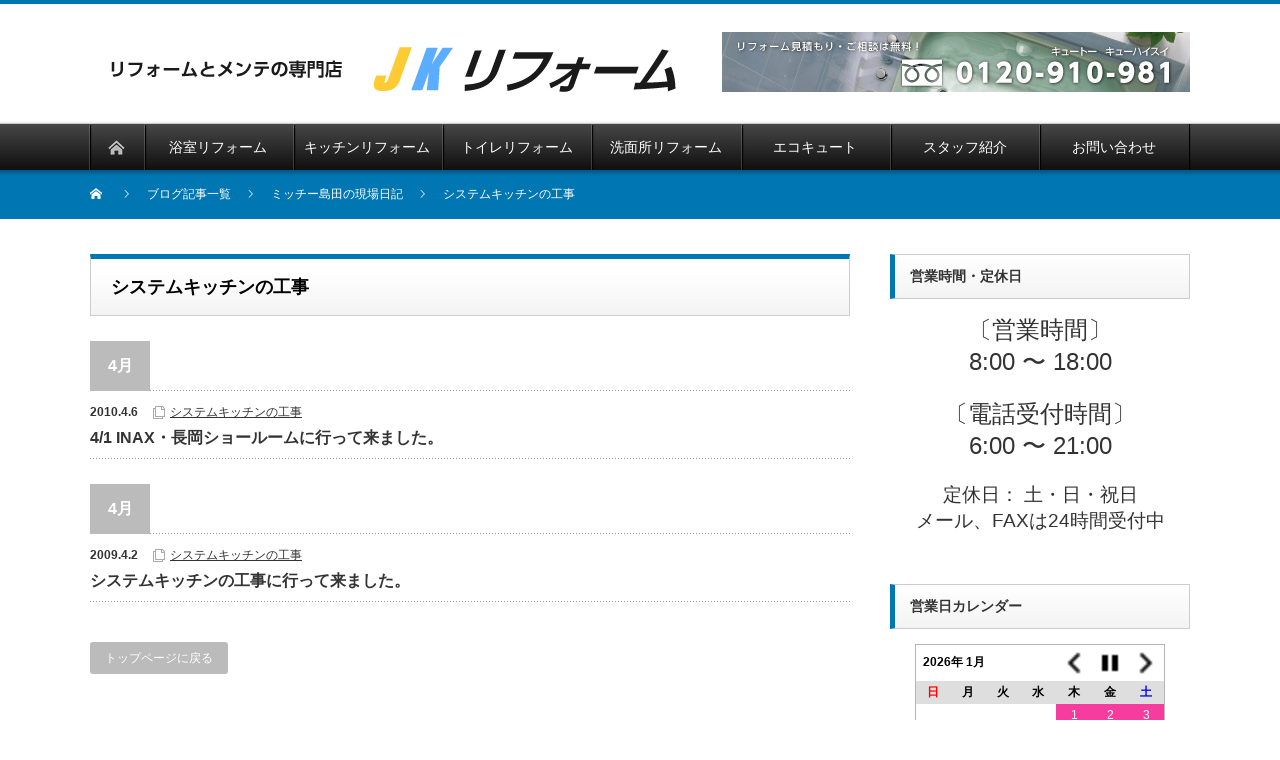

--- FILE ---
content_type: text/html; charset=UTF-8
request_url: https://www.jk-reform.jp/yokoo/%E3%82%B7%E3%82%B9%E3%83%86%E3%83%A0%E3%82%AD%E3%83%83%E3%83%81%E3%83%B3%E3%81%AE%E5%B7%A5%E4%BA%8B
body_size: 75495
content:
<!DOCTYPE html PUBLIC "-//W3C//DTD XHTML 1.1//EN" "http://www.w3.org/TR/xhtml11/DTD/xhtml11.dtd">
<!--[if lt IE 9]><html xmlns="http://www.w3.org/1999/xhtml" class="ie"><![endif]-->
<!--[if (gt IE 9)|!(IE)]><!--><html xmlns="http://www.w3.org/1999/xhtml"><!--<![endif]-->
<head profile="http://gmpg.org/xfn/11">
<meta http-equiv="Content-Type" content="text/html; charset=UTF-8" />
<meta http-equiv="X-UA-Compatible" content="IE=edge,chrome=1" />
<meta name="viewport" content="width=device-width" />
<title>システムキッチンの工事 | 浴室・トイレ・キッチン・洗面所のリフォーム（改修・改装・修理）なら新潟県上越市のJKリフォームへ</title>
<meta name="description" content="" />

<link rel="alternate" type="application/rss+xml" title="浴室・トイレ・キッチン・洗面所のリフォーム（改修・改装・修理）なら新潟県上越市のJKリフォームへ RSS Feed" href="https://www.jk-reform.jp/feed" />
<link rel="alternate" type="application/atom+xml" title="浴室・トイレ・キッチン・洗面所のリフォーム（改修・改装・修理）なら新潟県上越市のJKリフォームへ Atom Feed" href="https://www.jk-reform.jp/feed/atom" />
<link rel="pingback" href="https://www.jk-reform.jp/3dhgsygmg5u7xnvdvufukrsvph6suw2n/xmlrpc.php" />


		<!-- All in One SEO 4.9.3 - aioseo.com -->
	<meta name="robots" content="noindex, max-image-preview:large" />
	<link rel="canonical" href="https://www.jk-reform.jp/./yokoo/%e3%82%b7%e3%82%b9%e3%83%86%e3%83%a0%e3%82%ad%e3%83%83%e3%83%81%e3%83%b3%e3%81%ae%e5%b7%a5%e4%ba%8b" />
	<meta name="generator" content="All in One SEO (AIOSEO) 4.9.3" />
		<script type="application/ld+json" class="aioseo-schema">
			{"@context":"https:\/\/schema.org","@graph":[{"@type":"BreadcrumbList","@id":"https:\/\/www.jk-reform.jp\/yokoo\/%E3%82%B7%E3%82%B9%E3%83%86%E3%83%A0%E3%82%AD%E3%83%83%E3%83%81%E3%83%B3%E3%81%AE%E5%B7%A5%E4%BA%8B#breadcrumblist","itemListElement":[{"@type":"ListItem","@id":"https:\/\/www.jk-reform.jp#listItem","position":1,"name":"\u30db\u30fc\u30e0","item":"https:\/\/www.jk-reform.jp","nextItem":{"@type":"ListItem","@id":"https:\/\/www.jk-reform.jp\/.\/yokoo#listItem","name":"\u30df\u30c3\u30c1\u30fc\u5cf6\u7530\u306e\u73fe\u5834\u65e5\u8a18"}},{"@type":"ListItem","@id":"https:\/\/www.jk-reform.jp\/.\/yokoo#listItem","position":2,"name":"\u30df\u30c3\u30c1\u30fc\u5cf6\u7530\u306e\u73fe\u5834\u65e5\u8a18","item":"https:\/\/www.jk-reform.jp\/.\/yokoo","nextItem":{"@type":"ListItem","@id":"https:\/\/www.jk-reform.jp\/.\/yokoo\/%e3%82%b7%e3%82%b9%e3%83%86%e3%83%a0%e3%82%ad%e3%83%83%e3%83%81%e3%83%b3%e3%81%ae%e5%b7%a5%e4%ba%8b#listItem","name":"\u30b7\u30b9\u30c6\u30e0\u30ad\u30c3\u30c1\u30f3\u306e\u5de5\u4e8b"},"previousItem":{"@type":"ListItem","@id":"https:\/\/www.jk-reform.jp#listItem","name":"\u30db\u30fc\u30e0"}},{"@type":"ListItem","@id":"https:\/\/www.jk-reform.jp\/.\/yokoo\/%e3%82%b7%e3%82%b9%e3%83%86%e3%83%a0%e3%82%ad%e3%83%83%e3%83%81%e3%83%b3%e3%81%ae%e5%b7%a5%e4%ba%8b#listItem","position":3,"name":"\u30b7\u30b9\u30c6\u30e0\u30ad\u30c3\u30c1\u30f3\u306e\u5de5\u4e8b","previousItem":{"@type":"ListItem","@id":"https:\/\/www.jk-reform.jp\/.\/yokoo#listItem","name":"\u30df\u30c3\u30c1\u30fc\u5cf6\u7530\u306e\u73fe\u5834\u65e5\u8a18"}}]},{"@type":"CollectionPage","@id":"https:\/\/www.jk-reform.jp\/yokoo\/%E3%82%B7%E3%82%B9%E3%83%86%E3%83%A0%E3%82%AD%E3%83%83%E3%83%81%E3%83%B3%E3%81%AE%E5%B7%A5%E4%BA%8B#collectionpage","url":"https:\/\/www.jk-reform.jp\/yokoo\/%E3%82%B7%E3%82%B9%E3%83%86%E3%83%A0%E3%82%AD%E3%83%83%E3%83%81%E3%83%B3%E3%81%AE%E5%B7%A5%E4%BA%8B","name":"\u30b7\u30b9\u30c6\u30e0\u30ad\u30c3\u30c1\u30f3\u306e\u5de5\u4e8b | \u6d74\u5ba4\u30fb\u30c8\u30a4\u30ec\u30fb\u30ad\u30c3\u30c1\u30f3\u30fb\u6d17\u9762\u6240\u306e\u30ea\u30d5\u30a9\u30fc\u30e0\uff08\u6539\u4fee\u30fb\u6539\u88c5\u30fb\u4fee\u7406\uff09\u306a\u3089\u65b0\u6f5f\u770c\u4e0a\u8d8a\u5e02\u306eJK\u30ea\u30d5\u30a9\u30fc\u30e0\u3078","inLanguage":"ja","isPartOf":{"@id":"https:\/\/www.jk-reform.jp\/#website"},"breadcrumb":{"@id":"https:\/\/www.jk-reform.jp\/yokoo\/%E3%82%B7%E3%82%B9%E3%83%86%E3%83%A0%E3%82%AD%E3%83%83%E3%83%81%E3%83%B3%E3%81%AE%E5%B7%A5%E4%BA%8B#breadcrumblist"}},{"@type":"Organization","@id":"https:\/\/www.jk-reform.jp\/#organization","name":"\u6d74\u5ba4\u30fb\u30c8\u30a4\u30ec\u30fb\u30ad\u30c3\u30c1\u30f3\u30fb\u6d17\u9762\u6240\u306e\u30ea\u30d5\u30a9\u30fc\u30e0\uff08\u6539\u4fee\u30fb\u6539\u88c5\u30fb\u4fee\u7406\uff09\u306a\u3089\u65b0\u6f5f\u770c\u4e0a\u8d8a\u5e02\u306eJK\u30ea\u30d5\u30a9\u30fc\u30e0\u3078","description":"JK\u30ea\u30d5\u30a9\u30fc\u30e0\u306a\u3089\u6c34\u5468\u308a\u306e\u304a\u56f0\u308a\u306b\u3059\u3050\u5bfe\u5fdc\u3044\u305f\u3057\u307e\u3059\uff01 TEL.0120-910-981","url":"https:\/\/www.jk-reform.jp\/"},{"@type":"WebSite","@id":"https:\/\/www.jk-reform.jp\/#website","url":"https:\/\/www.jk-reform.jp\/","name":"\u6d74\u5ba4\u30fb\u30c8\u30a4\u30ec\u30fb\u30ad\u30c3\u30c1\u30f3\u30fb\u6d17\u9762\u6240\u306e\u30ea\u30d5\u30a9\u30fc\u30e0\uff08\u6539\u4fee\u30fb\u6539\u88c5\u30fb\u4fee\u7406\uff09\u306a\u3089\u65b0\u6f5f\u770c\u4e0a\u8d8a\u5e02\u306eJK\u30ea\u30d5\u30a9\u30fc\u30e0\u3078","description":"JK\u30ea\u30d5\u30a9\u30fc\u30e0\u306a\u3089\u6c34\u5468\u308a\u306e\u304a\u56f0\u308a\u306b\u3059\u3050\u5bfe\u5fdc\u3044\u305f\u3057\u307e\u3059\uff01 TEL.0120-910-981","inLanguage":"ja","publisher":{"@id":"https:\/\/www.jk-reform.jp\/#organization"}}]}
		</script>
		<!-- All in One SEO -->

<link rel='dns-prefetch' href='//www.google.com' />
<link rel="alternate" type="application/rss+xml" title="浴室・トイレ・キッチン・洗面所のリフォーム（改修・改装・修理）なら新潟県上越市のJKリフォームへ &raquo; システムキッチンの工事 カテゴリーのフィード" href="https://www.jk-reform.jp/./yokoo/%e3%82%b7%e3%82%b9%e3%83%86%e3%83%a0%e3%82%ad%e3%83%83%e3%83%81%e3%83%b3%e3%81%ae%e5%b7%a5%e4%ba%8b/feed" />
<style id='wp-img-auto-sizes-contain-inline-css' type='text/css'>
img:is([sizes=auto i],[sizes^="auto," i]){contain-intrinsic-size:3000px 1500px}
/*# sourceURL=wp-img-auto-sizes-contain-inline-css */
</style>
<style id='wp-emoji-styles-inline-css' type='text/css'>

	img.wp-smiley, img.emoji {
		display: inline !important;
		border: none !important;
		box-shadow: none !important;
		height: 1em !important;
		width: 1em !important;
		margin: 0 0.07em !important;
		vertical-align: -0.1em !important;
		background: none !important;
		padding: 0 !important;
	}
/*# sourceURL=wp-emoji-styles-inline-css */
</style>
<style id='wp-block-library-inline-css' type='text/css'>
:root{--wp-block-synced-color:#7a00df;--wp-block-synced-color--rgb:122,0,223;--wp-bound-block-color:var(--wp-block-synced-color);--wp-editor-canvas-background:#ddd;--wp-admin-theme-color:#007cba;--wp-admin-theme-color--rgb:0,124,186;--wp-admin-theme-color-darker-10:#006ba1;--wp-admin-theme-color-darker-10--rgb:0,107,160.5;--wp-admin-theme-color-darker-20:#005a87;--wp-admin-theme-color-darker-20--rgb:0,90,135;--wp-admin-border-width-focus:2px}@media (min-resolution:192dpi){:root{--wp-admin-border-width-focus:1.5px}}.wp-element-button{cursor:pointer}:root .has-very-light-gray-background-color{background-color:#eee}:root .has-very-dark-gray-background-color{background-color:#313131}:root .has-very-light-gray-color{color:#eee}:root .has-very-dark-gray-color{color:#313131}:root .has-vivid-green-cyan-to-vivid-cyan-blue-gradient-background{background:linear-gradient(135deg,#00d084,#0693e3)}:root .has-purple-crush-gradient-background{background:linear-gradient(135deg,#34e2e4,#4721fb 50%,#ab1dfe)}:root .has-hazy-dawn-gradient-background{background:linear-gradient(135deg,#faaca8,#dad0ec)}:root .has-subdued-olive-gradient-background{background:linear-gradient(135deg,#fafae1,#67a671)}:root .has-atomic-cream-gradient-background{background:linear-gradient(135deg,#fdd79a,#004a59)}:root .has-nightshade-gradient-background{background:linear-gradient(135deg,#330968,#31cdcf)}:root .has-midnight-gradient-background{background:linear-gradient(135deg,#020381,#2874fc)}:root{--wp--preset--font-size--normal:16px;--wp--preset--font-size--huge:42px}.has-regular-font-size{font-size:1em}.has-larger-font-size{font-size:2.625em}.has-normal-font-size{font-size:var(--wp--preset--font-size--normal)}.has-huge-font-size{font-size:var(--wp--preset--font-size--huge)}.has-text-align-center{text-align:center}.has-text-align-left{text-align:left}.has-text-align-right{text-align:right}.has-fit-text{white-space:nowrap!important}#end-resizable-editor-section{display:none}.aligncenter{clear:both}.items-justified-left{justify-content:flex-start}.items-justified-center{justify-content:center}.items-justified-right{justify-content:flex-end}.items-justified-space-between{justify-content:space-between}.screen-reader-text{border:0;clip-path:inset(50%);height:1px;margin:-1px;overflow:hidden;padding:0;position:absolute;width:1px;word-wrap:normal!important}.screen-reader-text:focus{background-color:#ddd;clip-path:none;color:#444;display:block;font-size:1em;height:auto;left:5px;line-height:normal;padding:15px 23px 14px;text-decoration:none;top:5px;width:auto;z-index:100000}html :where(.has-border-color){border-style:solid}html :where([style*=border-top-color]){border-top-style:solid}html :where([style*=border-right-color]){border-right-style:solid}html :where([style*=border-bottom-color]){border-bottom-style:solid}html :where([style*=border-left-color]){border-left-style:solid}html :where([style*=border-width]){border-style:solid}html :where([style*=border-top-width]){border-top-style:solid}html :where([style*=border-right-width]){border-right-style:solid}html :where([style*=border-bottom-width]){border-bottom-style:solid}html :where([style*=border-left-width]){border-left-style:solid}html :where(img[class*=wp-image-]){height:auto;max-width:100%}:where(figure){margin:0 0 1em}html :where(.is-position-sticky){--wp-admin--admin-bar--position-offset:var(--wp-admin--admin-bar--height,0px)}@media screen and (max-width:600px){html :where(.is-position-sticky){--wp-admin--admin-bar--position-offset:0px}}

/*# sourceURL=wp-block-library-inline-css */
</style><style id='global-styles-inline-css' type='text/css'>
:root{--wp--preset--aspect-ratio--square: 1;--wp--preset--aspect-ratio--4-3: 4/3;--wp--preset--aspect-ratio--3-4: 3/4;--wp--preset--aspect-ratio--3-2: 3/2;--wp--preset--aspect-ratio--2-3: 2/3;--wp--preset--aspect-ratio--16-9: 16/9;--wp--preset--aspect-ratio--9-16: 9/16;--wp--preset--color--black: #000000;--wp--preset--color--cyan-bluish-gray: #abb8c3;--wp--preset--color--white: #ffffff;--wp--preset--color--pale-pink: #f78da7;--wp--preset--color--vivid-red: #cf2e2e;--wp--preset--color--luminous-vivid-orange: #ff6900;--wp--preset--color--luminous-vivid-amber: #fcb900;--wp--preset--color--light-green-cyan: #7bdcb5;--wp--preset--color--vivid-green-cyan: #00d084;--wp--preset--color--pale-cyan-blue: #8ed1fc;--wp--preset--color--vivid-cyan-blue: #0693e3;--wp--preset--color--vivid-purple: #9b51e0;--wp--preset--gradient--vivid-cyan-blue-to-vivid-purple: linear-gradient(135deg,rgb(6,147,227) 0%,rgb(155,81,224) 100%);--wp--preset--gradient--light-green-cyan-to-vivid-green-cyan: linear-gradient(135deg,rgb(122,220,180) 0%,rgb(0,208,130) 100%);--wp--preset--gradient--luminous-vivid-amber-to-luminous-vivid-orange: linear-gradient(135deg,rgb(252,185,0) 0%,rgb(255,105,0) 100%);--wp--preset--gradient--luminous-vivid-orange-to-vivid-red: linear-gradient(135deg,rgb(255,105,0) 0%,rgb(207,46,46) 100%);--wp--preset--gradient--very-light-gray-to-cyan-bluish-gray: linear-gradient(135deg,rgb(238,238,238) 0%,rgb(169,184,195) 100%);--wp--preset--gradient--cool-to-warm-spectrum: linear-gradient(135deg,rgb(74,234,220) 0%,rgb(151,120,209) 20%,rgb(207,42,186) 40%,rgb(238,44,130) 60%,rgb(251,105,98) 80%,rgb(254,248,76) 100%);--wp--preset--gradient--blush-light-purple: linear-gradient(135deg,rgb(255,206,236) 0%,rgb(152,150,240) 100%);--wp--preset--gradient--blush-bordeaux: linear-gradient(135deg,rgb(254,205,165) 0%,rgb(254,45,45) 50%,rgb(107,0,62) 100%);--wp--preset--gradient--luminous-dusk: linear-gradient(135deg,rgb(255,203,112) 0%,rgb(199,81,192) 50%,rgb(65,88,208) 100%);--wp--preset--gradient--pale-ocean: linear-gradient(135deg,rgb(255,245,203) 0%,rgb(182,227,212) 50%,rgb(51,167,181) 100%);--wp--preset--gradient--electric-grass: linear-gradient(135deg,rgb(202,248,128) 0%,rgb(113,206,126) 100%);--wp--preset--gradient--midnight: linear-gradient(135deg,rgb(2,3,129) 0%,rgb(40,116,252) 100%);--wp--preset--font-size--small: 13px;--wp--preset--font-size--medium: 20px;--wp--preset--font-size--large: 36px;--wp--preset--font-size--x-large: 42px;--wp--preset--spacing--20: 0.44rem;--wp--preset--spacing--30: 0.67rem;--wp--preset--spacing--40: 1rem;--wp--preset--spacing--50: 1.5rem;--wp--preset--spacing--60: 2.25rem;--wp--preset--spacing--70: 3.38rem;--wp--preset--spacing--80: 5.06rem;--wp--preset--shadow--natural: 6px 6px 9px rgba(0, 0, 0, 0.2);--wp--preset--shadow--deep: 12px 12px 50px rgba(0, 0, 0, 0.4);--wp--preset--shadow--sharp: 6px 6px 0px rgba(0, 0, 0, 0.2);--wp--preset--shadow--outlined: 6px 6px 0px -3px rgb(255, 255, 255), 6px 6px rgb(0, 0, 0);--wp--preset--shadow--crisp: 6px 6px 0px rgb(0, 0, 0);}:where(.is-layout-flex){gap: 0.5em;}:where(.is-layout-grid){gap: 0.5em;}body .is-layout-flex{display: flex;}.is-layout-flex{flex-wrap: wrap;align-items: center;}.is-layout-flex > :is(*, div){margin: 0;}body .is-layout-grid{display: grid;}.is-layout-grid > :is(*, div){margin: 0;}:where(.wp-block-columns.is-layout-flex){gap: 2em;}:where(.wp-block-columns.is-layout-grid){gap: 2em;}:where(.wp-block-post-template.is-layout-flex){gap: 1.25em;}:where(.wp-block-post-template.is-layout-grid){gap: 1.25em;}.has-black-color{color: var(--wp--preset--color--black) !important;}.has-cyan-bluish-gray-color{color: var(--wp--preset--color--cyan-bluish-gray) !important;}.has-white-color{color: var(--wp--preset--color--white) !important;}.has-pale-pink-color{color: var(--wp--preset--color--pale-pink) !important;}.has-vivid-red-color{color: var(--wp--preset--color--vivid-red) !important;}.has-luminous-vivid-orange-color{color: var(--wp--preset--color--luminous-vivid-orange) !important;}.has-luminous-vivid-amber-color{color: var(--wp--preset--color--luminous-vivid-amber) !important;}.has-light-green-cyan-color{color: var(--wp--preset--color--light-green-cyan) !important;}.has-vivid-green-cyan-color{color: var(--wp--preset--color--vivid-green-cyan) !important;}.has-pale-cyan-blue-color{color: var(--wp--preset--color--pale-cyan-blue) !important;}.has-vivid-cyan-blue-color{color: var(--wp--preset--color--vivid-cyan-blue) !important;}.has-vivid-purple-color{color: var(--wp--preset--color--vivid-purple) !important;}.has-black-background-color{background-color: var(--wp--preset--color--black) !important;}.has-cyan-bluish-gray-background-color{background-color: var(--wp--preset--color--cyan-bluish-gray) !important;}.has-white-background-color{background-color: var(--wp--preset--color--white) !important;}.has-pale-pink-background-color{background-color: var(--wp--preset--color--pale-pink) !important;}.has-vivid-red-background-color{background-color: var(--wp--preset--color--vivid-red) !important;}.has-luminous-vivid-orange-background-color{background-color: var(--wp--preset--color--luminous-vivid-orange) !important;}.has-luminous-vivid-amber-background-color{background-color: var(--wp--preset--color--luminous-vivid-amber) !important;}.has-light-green-cyan-background-color{background-color: var(--wp--preset--color--light-green-cyan) !important;}.has-vivid-green-cyan-background-color{background-color: var(--wp--preset--color--vivid-green-cyan) !important;}.has-pale-cyan-blue-background-color{background-color: var(--wp--preset--color--pale-cyan-blue) !important;}.has-vivid-cyan-blue-background-color{background-color: var(--wp--preset--color--vivid-cyan-blue) !important;}.has-vivid-purple-background-color{background-color: var(--wp--preset--color--vivid-purple) !important;}.has-black-border-color{border-color: var(--wp--preset--color--black) !important;}.has-cyan-bluish-gray-border-color{border-color: var(--wp--preset--color--cyan-bluish-gray) !important;}.has-white-border-color{border-color: var(--wp--preset--color--white) !important;}.has-pale-pink-border-color{border-color: var(--wp--preset--color--pale-pink) !important;}.has-vivid-red-border-color{border-color: var(--wp--preset--color--vivid-red) !important;}.has-luminous-vivid-orange-border-color{border-color: var(--wp--preset--color--luminous-vivid-orange) !important;}.has-luminous-vivid-amber-border-color{border-color: var(--wp--preset--color--luminous-vivid-amber) !important;}.has-light-green-cyan-border-color{border-color: var(--wp--preset--color--light-green-cyan) !important;}.has-vivid-green-cyan-border-color{border-color: var(--wp--preset--color--vivid-green-cyan) !important;}.has-pale-cyan-blue-border-color{border-color: var(--wp--preset--color--pale-cyan-blue) !important;}.has-vivid-cyan-blue-border-color{border-color: var(--wp--preset--color--vivid-cyan-blue) !important;}.has-vivid-purple-border-color{border-color: var(--wp--preset--color--vivid-purple) !important;}.has-vivid-cyan-blue-to-vivid-purple-gradient-background{background: var(--wp--preset--gradient--vivid-cyan-blue-to-vivid-purple) !important;}.has-light-green-cyan-to-vivid-green-cyan-gradient-background{background: var(--wp--preset--gradient--light-green-cyan-to-vivid-green-cyan) !important;}.has-luminous-vivid-amber-to-luminous-vivid-orange-gradient-background{background: var(--wp--preset--gradient--luminous-vivid-amber-to-luminous-vivid-orange) !important;}.has-luminous-vivid-orange-to-vivid-red-gradient-background{background: var(--wp--preset--gradient--luminous-vivid-orange-to-vivid-red) !important;}.has-very-light-gray-to-cyan-bluish-gray-gradient-background{background: var(--wp--preset--gradient--very-light-gray-to-cyan-bluish-gray) !important;}.has-cool-to-warm-spectrum-gradient-background{background: var(--wp--preset--gradient--cool-to-warm-spectrum) !important;}.has-blush-light-purple-gradient-background{background: var(--wp--preset--gradient--blush-light-purple) !important;}.has-blush-bordeaux-gradient-background{background: var(--wp--preset--gradient--blush-bordeaux) !important;}.has-luminous-dusk-gradient-background{background: var(--wp--preset--gradient--luminous-dusk) !important;}.has-pale-ocean-gradient-background{background: var(--wp--preset--gradient--pale-ocean) !important;}.has-electric-grass-gradient-background{background: var(--wp--preset--gradient--electric-grass) !important;}.has-midnight-gradient-background{background: var(--wp--preset--gradient--midnight) !important;}.has-small-font-size{font-size: var(--wp--preset--font-size--small) !important;}.has-medium-font-size{font-size: var(--wp--preset--font-size--medium) !important;}.has-large-font-size{font-size: var(--wp--preset--font-size--large) !important;}.has-x-large-font-size{font-size: var(--wp--preset--font-size--x-large) !important;}
/*# sourceURL=global-styles-inline-css */
</style>

<style id='classic-theme-styles-inline-css' type='text/css'>
/*! This file is auto-generated */
.wp-block-button__link{color:#fff;background-color:#32373c;border-radius:9999px;box-shadow:none;text-decoration:none;padding:calc(.667em + 2px) calc(1.333em + 2px);font-size:1.125em}.wp-block-file__button{background:#32373c;color:#fff;text-decoration:none}
/*# sourceURL=/wp-includes/css/classic-themes.min.css */
</style>
<link rel='stylesheet' id='biz-cal-style-css' href='https://www.jk-reform.jp/3dhgsygmg5u7xnvdvufukrsvph6suw2n/wp-content/plugins/biz-calendar/biz-cal.css?ver=2.2.0' type='text/css' media='all' />
<link rel='stylesheet' id='contact-form-7-css' href='https://www.jk-reform.jp/3dhgsygmg5u7xnvdvufukrsvph6suw2n/wp-content/plugins/contact-form-7/includes/css/styles.css?ver=6.1.4' type='text/css' media='all' />
<script type="text/javascript" src="https://www.jk-reform.jp/3dhgsygmg5u7xnvdvufukrsvph6suw2n/wp-includes/js/jquery/jquery.min.js?ver=3.7.1" id="jquery-core-js"></script>
<script type="text/javascript" src="https://www.jk-reform.jp/3dhgsygmg5u7xnvdvufukrsvph6suw2n/wp-includes/js/jquery/jquery-migrate.min.js?ver=3.4.1" id="jquery-migrate-js"></script>
<script type="text/javascript" id="biz-cal-script-js-extra">
/* <![CDATA[ */
var bizcalOptions = {"holiday_title":"\u5b9a\u4f11\u65e5","sun":"on","sat":"on","holiday":"on","temp_holidays":"2025-11-03\r\n2025-11-24\r\n2025-12-31\r\n2025-12-30\r\n\r\n2026-01-01\r\n2026-01-02\r\n2026-01-12\r\n\r\n","temp_weekdays":"","eventday_title":"","eventday_url":"","eventdays":"","month_limit":"\u6307\u5b9a","nextmonthlimit":"6","prevmonthlimit":"3","plugindir":"https://www.jk-reform.jp/3dhgsygmg5u7xnvdvufukrsvph6suw2n/wp-content/plugins/biz-calendar/","national_holiday":""};
//# sourceURL=biz-cal-script-js-extra
/* ]]> */
</script>
<script type="text/javascript" src="https://www.jk-reform.jp/3dhgsygmg5u7xnvdvufukrsvph6suw2n/wp-content/plugins/biz-calendar/calendar.js?ver=2.2.0" id="biz-cal-script-js"></script>
<link rel="https://api.w.org/" href="https://www.jk-reform.jp/wp-json/" /><link rel="alternate" title="JSON" type="application/json" href="https://www.jk-reform.jp/wp-json/wp/v2/categories/16" /><script src="https://www.jk-reform.jp/3dhgsygmg5u7xnvdvufukrsvph6suw2n/wp-content/themes/nextage_tcd021/js/jquery.easing.1.3.js?ver=4.2.2"></script>
<link rel="stylesheet" href="https://www.jk-reform.jp/3dhgsygmg5u7xnvdvufukrsvph6suw2n/wp-content/themes/nextage_tcd021/style.css?ver=4.2.2" type="text/css" />
<link rel="stylesheet" href="https://www.jk-reform.jp/3dhgsygmg5u7xnvdvufukrsvph6suw2n/wp-content/themes/nextage_tcd021/comment-style.css?ver=4.2.2" type="text/css" />

<link rel="stylesheet" media="screen and (min-width:1111px)" href="https://www.jk-reform.jp/3dhgsygmg5u7xnvdvufukrsvph6suw2n/wp-content/themes/nextage_tcd021/style_pc.css?ver=4.2.2" type="text/css" />
<link rel="stylesheet" media="screen and (max-width:1110px)" href="https://www.jk-reform.jp/3dhgsygmg5u7xnvdvufukrsvph6suw2n/wp-content/themes/nextage_tcd021/style_sp.css?ver=4.2.2" type="text/css" />
<link rel="stylesheet" media="screen and (max-width:1110px)" href="https://www.jk-reform.jp/3dhgsygmg5u7xnvdvufukrsvph6suw2n/wp-content/themes/nextage_tcd021/footer-bar/footer-bar.css?ver=?ver=4.2.2">

<link rel="stylesheet" href="https://www.jk-reform.jp/3dhgsygmg5u7xnvdvufukrsvph6suw2n/wp-content/themes/nextage_tcd021/japanese.css?ver=4.2.2" type="text/css" />

<script type="text/javascript" src="https://www.jk-reform.jp/3dhgsygmg5u7xnvdvufukrsvph6suw2n/wp-content/themes/nextage_tcd021/js/jscript.js?ver=4.2.2"></script>
<script type="text/javascript" src="https://www.jk-reform.jp/3dhgsygmg5u7xnvdvufukrsvph6suw2n/wp-content/themes/nextage_tcd021/js/scroll.js?ver=4.2.2"></script>
<script type="text/javascript" src="https://www.jk-reform.jp/3dhgsygmg5u7xnvdvufukrsvph6suw2n/wp-content/themes/nextage_tcd021/js/comment.js?ver=4.2.2"></script>
<script type="text/javascript" src="https://www.jk-reform.jp/3dhgsygmg5u7xnvdvufukrsvph6suw2n/wp-content/themes/nextage_tcd021/js/rollover.js?ver=4.2.2"></script>
<!--[if lt IE 9]>
<link id="stylesheet" rel="stylesheet" href="https://www.jk-reform.jp/3dhgsygmg5u7xnvdvufukrsvph6suw2n/wp-content/themes/nextage_tcd021/style_pc.css?ver=4.2.2" type="text/css" />
<script type="text/javascript" src="https://www.jk-reform.jp/3dhgsygmg5u7xnvdvufukrsvph6suw2n/wp-content/themes/nextage_tcd021/js/ie.js?ver=4.2.2"></script>
<link rel="stylesheet" href="https://www.jk-reform.jp/3dhgsygmg5u7xnvdvufukrsvph6suw2n/wp-content/themes/nextage_tcd021/ie.css" type="text/css" />
<![endif]-->

<!--[if IE 7]>
<link rel="stylesheet" href="https://www.jk-reform.jp/3dhgsygmg5u7xnvdvufukrsvph6suw2n/wp-content/themes/nextage_tcd021/ie7.css" type="text/css" />
<![endif]-->


<!-- blend -->
<script type="text/javascript" src="https://www.jk-reform.jp/3dhgsygmg5u7xnvdvufukrsvph6suw2n/wp-content/themes/nextage_tcd021/js/jquery.blend-min.js"></script>
<script type="text/javascript">
	jQuery(document).ready(function(){
		//jQuery("#global_menu a").blend();
		//jQuery(".blendy").blend();
	});
</script>
<!-- /blend -->



<style type="text/css">
a:hover { color:#0077B3; }
.page_navi a:hover, #post_pagination a:hover, #wp-calendar td a:hover, #return_top:hover,
 #wp-calendar #prev a:hover, #wp-calendar #next a:hover, #footer #wp-calendar td a:hover, .widget_search #search-btn input:hover, .widget_search #searchsubmit:hover, .tcdw_category_list_widget a:hover, .tcdw_news_list_widget .month, .tcd_menu_widget a:hover, .tcd_menu_widget li.current-menu-item a, #submit_comment:hover
  { background-color:#0077B3; }

.post :not(#post_meta):not(#single_meta):not(li) a, .custom-html-widget a { color:#0077B3; }
.post :not(#post_meta):not(#single_meta):not(li) a:hover, .custom-html-widget a:hover { color:#57BDCC; }

body { font-size:14px; }
#header-wrapper{
	border-top-color: #0077B3;
}
#wrapper-light #global_menu ul ul li a {background: #0077B3;}
#wrapper-light #global_menu ul ul a:hover{background: #57BDCC;}
#wrapper-dark #global_menu ul ul li a {background: #0077B3;}
#wrapper-dark #global_menu ul ul a:hover{background: #57BDCC;}
#bread_crumb_wrapper{ background-color: #0077B3;}
.headline1{ border-left: solid 5px #0077B3;}
.headline2{ border-top: solid 5px #0077B3;}
.side_headline{ border-left: solid 5px #0077B3;}
.footer_headline{ color:#0077B3;}

.side_widget, #single_title, .footer_widget, #page-title, #company_info dd
  { word-wrap:break-word; }

#footer_description p {
  font-size: 12px;
}

#footer_description h2 {
  font-size: 12px;
}

#copyright {
  font-size: 8px;
}
</style>
</head>

<body class="archive category category-16 wp-theme-nextage_tcd021">
<div id="wrapper-dark">
	<div id="header-wrapper">
		<!-- header -->
		<div id="header">
			<div id="header-inner" class="clearfix">
				<div id="header-left">
   <!-- logo -->
   <div id='logo_image'>
<h1 id="logo" style="top:27px; left:0px;"><a href=" https://www.jk-reform.jp/" title="浴室・トイレ・キッチン・洗面所のリフォーム（改修・改装・修理）なら新潟県上越市のJKリフォームへ" data-label="浴室・トイレ・キッチン・洗面所のリフォーム（改修・改装・修理）なら新潟県上越市のJKリフォームへ"><img src="https://www.jk-reform.jp/3dhgsygmg5u7xnvdvufukrsvph6suw2n/wp-content/uploads/tcd-w/logo.png?1769187200" alt="浴室・トイレ・キッチン・洗面所のリフォーム（改修・改装・修理）なら新潟県上越市のJKリフォームへ" title="浴室・トイレ・キッチン・洗面所のリフォーム（改修・改装・修理）なら新潟県上越市のJKリフォームへ" /></a></h1>
</div>
				</div>
   				<div id="header-right">
						<!-- header banner -->
   <div id="header_banner">
         <a href="https://www.jk-reform.jp/contact" class="target_blank"><img src="https://www.jk-reform.jp/3dhgsygmg5u7xnvdvufukrsvph6suw2n/wp-content/uploads/tcd-w/bn_freedial.jpg" alt="" title="" /></a>
       </div>
					<!-- /header banner -->

					</div>
   				<a href="#" class="menu_button"></a>
			</div>
		</div>
		<!-- /header -->
		<!-- global menu -->
		<div id="global_menu" class="clearfix">
			<div id="global_menu_home"><a href="https://www.jk-reform.jp">
<img src="https://www.jk-reform.jp/3dhgsygmg5u7xnvdvufukrsvph6suw2n/wp-content/themes/nextage_tcd021/images/home2.png" alt="HOME" />
</a></div>
   <ul id="menu-%e3%82%b0%e3%83%ad%e3%83%bc%e3%83%90%e3%83%ab%e3%83%a1%e3%83%8b%e3%83%a5%e3%83%bc" class="menu"><li id="menu-item-4916" class="menu-item menu-item-type-post_type menu-item-object-page menu-item-4916"><a href="https://www.jk-reform.jp/bathroom">浴室リフォーム</a></li>
<li id="menu-item-4915" class="menu-item menu-item-type-post_type menu-item-object-page menu-item-4915"><a href="https://www.jk-reform.jp/kitchen">キッチンリフォーム</a></li>
<li id="menu-item-4914" class="menu-item menu-item-type-post_type menu-item-object-page menu-item-4914"><a href="https://www.jk-reform.jp/toilet">トイレリフォーム</a></li>
<li id="menu-item-4913" class="menu-item menu-item-type-post_type menu-item-object-page menu-item-4913"><a href="https://www.jk-reform.jp/washroom">洗面所リフォーム</a></li>
<li id="menu-item-4912" class="menu-item menu-item-type-post_type menu-item-object-page menu-item-4912"><a href="https://www.jk-reform.jp/ecocute">エコキュート</a></li>
<li id="menu-item-4896" class="menu-item menu-item-type-post_type menu-item-object-page menu-item-4896"><a href="https://www.jk-reform.jp/about">スタッフ紹介</a></li>
<li id="menu-item-4911" class="menu-item menu-item-type-post_type menu-item-object-page menu-item-4911"><a href="https://www.jk-reform.jp/contact">お問い合わせ</a></li>
</ul> 		</div>
		<!-- /global menu -->

 <!-- smartphone banner -->
 
	</div>

	<div id="bread_crumb_wrapper">
		
<ul id="bread_crumb" class="clearfix" itemscope itemtype="http://schema.org/BreadcrumbList">
 <li itemprop="itemListElement" itemscope itemtype="http://schema.org/ListItem" class="home"><a itemprop="item" href="https://www.jk-reform.jp/"><span itemprop="name">Home</span></a><meta itemprop="position" content="1" /></li>

  <li itemprop="itemListElement" itemscope itemtype="http://schema.org/ListItem"><a itemprop="item" href="https://www.jk-reform.jp/topics"><span itemprop="name">ブログ記事一覧</span></a><meta itemprop="position" content="2" /></li>
          <li itemprop="itemListElement" itemscope itemtype="http://schema.org/ListItem"><a itemprop="item" href="https://www.jk-reform.jp/./yokoo"><span itemprop="name">ミッチー島田の現場日記</span></a><meta itemprop="position" content="3" /></li>
      <li itemprop="itemListElement" itemscope itemtype="http://schema.org/ListItem"><span itemprop="name">システムキッチンの工事</span><meta itemprop="position" content="4" /></li>

</ul>
	</div>

	<div id="contents" class="layout1 clearfix">
		<!-- mainColumn -->
		<div id="mainColumn">
			<div id="page-title" class="headline2">
				システムキッチンの工事			</div>
																					<h2 class="date_headline"><span>4月</span></h2>
			<ul class="post_list">
													<li>
					<ul class="meta clearfix">
						<li class="post_date">2010.4.6</li>						<li class="post_category"><a href="https://www.jk-reform.jp/./yokoo/%e3%82%b7%e3%82%b9%e3%83%86%e3%83%a0%e3%82%ad%e3%83%83%e3%83%81%e3%83%b3%e3%81%ae%e5%b7%a5%e4%ba%8b" rel="category tag">システムキッチンの工事</a></li>
					</ul>
					<h3 class="title"><a href="https://www.jk-reform.jp/yokoo/%e3%82%b7%e3%82%b9%e3%83%86%e3%83%a0%e3%82%ad%e3%83%83%e3%83%81%e3%83%b3%e3%81%ae%e5%b7%a5%e4%ba%8b/146">4/1 INAX・長岡ショールームに行って来ました。</a></h3>
				</li>
															</ul>
								<h2 class="date_headline"><span>4月</span></h2>
			<ul class="post_list">
													<li>
					<ul class="meta clearfix">
						<li class="post_date">2009.4.2</li>						<li class="post_category"><a href="https://www.jk-reform.jp/./yokoo/%e3%82%b7%e3%82%b9%e3%83%86%e3%83%a0%e3%82%ad%e3%83%83%e3%83%81%e3%83%b3%e3%81%ae%e5%b7%a5%e4%ba%8b" rel="category tag">システムキッチンの工事</a></li>
					</ul>
					<h3 class="title"><a href="https://www.jk-reform.jp/yokoo/%e3%82%b7%e3%82%b9%e3%83%86%e3%83%a0%e3%82%ad%e3%83%83%e3%83%81%e3%83%b3%e3%81%ae%e5%b7%a5%e4%ba%8b/71">システムキッチンの工事に行って来ました。</a></h3>
				</li>
						</ul>
			<div class="page_navi clearfix">
<p class="back"><a href="https://www.jk-reform.jp/">トップページに戻る</a></p>
</div>
		</div>
		<!-- /mainColumn -->

		<!-- sideColumn -->
 
		<div id="sideColumn">

<div class="side_widget clearfix widget_text" id="text-8">
<h3 class="side_headline">営業時間・定休日</h3>
			<div class="textwidget"><div style="text-align: center; font-size: 2em; margin-bottom: 20px;">〔営業時間〕<br />
8:00 〜 18:00</div>
<div style="text-align: center; font-size: 2em; margin-bottom: 20px;">〔電話受付時間〕<br />
6:00 〜 21:00</div>
<div style="text-align: center; font-size: 1.6em; margin-bottom: 20px;">定休日： 土・日・祝日<br />
メール、FAXは24時間受付中</div>
</div>
		</div>
<div class="side_widget clearfix widget_bizcalendar" id="bizcalendar-3">
<h3 class="side_headline">営業日カレンダー</h3>
<div id='biz_calendar'></div></div>
<div class="side_widget clearfix widget_text" id="text-12">
<h3 class="side_headline">ブログのご案内</h3>
			<div class="textwidget"><p><a href="https://www.jk-reform.jp/topics/blog/"><img loading="lazy" decoding="async" class="alignnone size-full wp-image-5456" src="https://www.jk-reform.jp/3dhgsygmg5u7xnvdvufukrsvph6suw2n/wp-content/uploads/2019/12/jk_blog.jpg" alt="JKリフォームのワークワック" width="436" height="85" /></a></p>
<p><a href="https://www.jk-reform.jp/topics/naito/"><img loading="lazy" decoding="async" class="alignnone size-full wp-image-5457" src="https://www.jk-reform.jp/3dhgsygmg5u7xnvdvufukrsvph6suw2n/wp-content/uploads/2019/12/jk_naito.jpg" alt="コーチャンのココから" width="436" height="85" /></a></p>
<p><a href="https://www.jk-reform.jp/topics/yokoo/"><img loading="lazy" decoding="async" class="alignnone size-full wp-image-5474" src="https://www.jk-reform.jp/3dhgsygmg5u7xnvdvufukrsvph6suw2n/wp-content/uploads/2019/12/jk_yokoo.jpg" alt="ミッチー島田の現場日記" width="436" height="85" /></a></p>
</div>
		</div>
<div class="side_widget clearfix widget_categories" id="categories-4">
<h3 class="side_headline">カテゴリー</h3>

			<ul>
					<li class="cat-item cat-item-1"><a href="https://www.jk-reform.jp/./news">新着情報</a> (26)
</li>
	<li class="cat-item cat-item-36"><a href="https://www.jk-reform.jp/./blog/%e3%82%a4%e3%83%99%e3%83%b3%e3%83%88/%e6%9c%ac%e7%94%ba%e3%81%ae%e3%82%a4%e3%83%99%e3%83%b3%e3%83%88">本町のイベント</a> (27)
</li>
	<li class="cat-item cat-item-5"><a href="https://www.jk-reform.jp/./yokoo/%e3%83%88%e3%82%a4%e3%83%ac%e3%81%ae%e5%b7%a5%e4%ba%8b">トイレの工事</a> (21)
</li>
	<li class="cat-item cat-item-43"><a href="https://www.jk-reform.jp/./naito/%e3%81%8f%e3%81%84%e3%81%97%e3%82%93%e5%9d%8a">くいしん坊</a> (3,456)
</li>
	<li class="cat-item cat-item-28"><a href="https://www.jk-reform.jp/./blog/%e3%81%8a%e7%9f%a5%e3%82%89%e3%81%9b">お知らせ</a> (185)
</li>
	<li class="cat-item cat-item-6"><a href="https://www.jk-reform.jp/./yokoo/%e3%82%ac%e3%82%b9%e3%80%81%e6%b0%b4%e9%81%93%e3%80%81%e9%85%8d%e7%ae%a1%e3%81%ae%e5%b7%a5%e4%ba%8b">ガス、水道、配管の工事</a> (21)
</li>
	<li class="cat-item cat-item-29"><a href="https://www.jk-reform.jp/./blog/%e3%82%a4%e3%83%99%e3%83%b3%e3%83%88">イベント</a> (65)
</li>
	<li class="cat-item cat-item-45"><a href="https://www.jk-reform.jp/./naito/%e3%81%8a%e7%a5%ad%e3%80%81%e3%82%a4%e3%83%99%e3%83%b3%e3%83%88">お祭、イベント</a> (1,559)
</li>
	<li class="cat-item cat-item-63"><a href="https://www.jk-reform.jp/./%e7%94%ba%e5%86%85%e4%bc%9a%e6%a1%88%e4%bb%b6">町内会案件</a> (149)
</li>
	<li class="cat-item cat-item-7"><a href="https://www.jk-reform.jp/./yokoo/%e6%b6%88%e9%9b%aa%e9%85%8d%e7%ae%a1%e3%81%a8%e3%83%9d%e3%83%b3%e3%83%97%e3%81%ae%e5%b7%a5%e4%ba%8b">消雪配管とポンプの工事</a> (8)
</li>
	<li class="cat-item cat-item-30"><a href="https://www.jk-reform.jp/./blog/%e7%9b%b4%e6%b1%9f%e6%b4%a5%e3%81%ae%e6%9c%9d%e5%b8%82">直江津の朝市</a> (4)
</li>
	<li class="cat-item cat-item-47"><a href="https://www.jk-reform.jp/./naito/%e5%86%85%e8%97%a4%e3%81%8f%e3%82%93%e3%81%a1%e3%81%ae%e3%81%93%e3%81%a8">内藤くんちのこと</a> (2,388)
</li>
	<li class="cat-item cat-item-64"><a href="https://www.jk-reform.jp/./%ef%bd%85%ef%bd%96">ＥＶ</a> (328)
</li>
	<li class="cat-item cat-item-3"><a href="https://www.jk-reform.jp/./naito">コーチャンのココから</a> (35)
</li>
	<li class="cat-item cat-item-8"><a href="https://www.jk-reform.jp/./yokoo/%e6%b4%97%e9%9d%a2%e6%89%80%e3%81%ae%e5%b7%a5%e4%ba%8b">洗面所の工事</a> (4)
</li>
	<li class="cat-item cat-item-41"><a href="https://www.jk-reform.jp/./naito/%e3%83%87%e3%82%b8%e3%82%ab%e3%83%a1-%e3%81%8e%e3%82%83%e3%82%89%e3%82%8a%e3%83%bc">デジカメ ぎゃらりー</a> (1,129)
</li>
	<li class="cat-item cat-item-31"><a href="https://www.jk-reform.jp/./blog/%e3%81%be%e3%81%84%e3%81%86%e3%83%bc%e7%b4%80%e8%a1%8c">まいうー紀行</a> (30)
</li>
	<li class="cat-item cat-item-51"><a href="https://www.jk-reform.jp/./naito/%e3%81%a8%e3%81%a6%e3%82%82%e5%8f%82%e8%80%83%e3%81%ab%e3%81%aa%e3%82%8a%e3%81%be%e3%81%97%e3%81%9f%e3%80%82">とても参考になりました。</a> (1,543)
</li>
	<li class="cat-item cat-item-2"><a href="https://www.jk-reform.jp/./blog">JKリフォームのワークワック</a> (14)
</li>
	<li class="cat-item cat-item-9"><a href="https://www.jk-reform.jp/./yokoo/%e7%b5%a6%e6%b9%af%e5%99%a8%e3%81%ae%e5%b7%a5%e4%ba%8b">給湯器の工事</a> (13)
</li>
	<li class="cat-item cat-item-32"><a href="https://www.jk-reform.jp/./blog/%e6%9c%ac%e7%94%ba%e3%82%86%e3%82%81%e3%82%ab%e3%83%bc%e3%83%89">本町ゆめカード</a> (10)
</li>
	<li class="cat-item cat-item-54"><a href="https://www.jk-reform.jp/./naito/%e3%81%a1%e3%82%87%e3%81%a3%e3%81%a8%e3%81%84%e3%81%84%e8%a9%b1">ちょっといい話</a> (823)
</li>
	<li class="cat-item cat-item-10"><a href="https://www.jk-reform.jp/./yokoo/%e6%9a%96%e6%88%bf%e6%a9%9f%e3%80%81%e3%82%b9%e3%83%88%e3%83%bc%e3%83%96%e3%81%ae%e5%b7%a5%e4%ba%8b">暖房機、ストーブの工事</a> (2)
</li>
	<li class="cat-item cat-item-33"><a href="https://www.jk-reform.jp/./blog/%e6%92%ae%e5%bd%b1%e8%a1%8c%e8%84%9a">撮影行脚</a> (16)
</li>
	<li class="cat-item cat-item-59"><a href="https://www.jk-reform.jp/./naito/%e6%97%85%e8%a1%8c%e3%81%84%e3%82%8d%e3%81%84%e3%82%8d">旅行いろいろ</a> (546)
</li>
	<li class="cat-item cat-item-11"><a href="https://www.jk-reform.jp/./yokoo/%e3%82%a8%e3%82%b3%e3%82%ad%e3%83%a5%e3%83%bc%e3%83%88%e3%81%ae%e5%b7%a5%e4%ba%8b">エコキュートの工事</a> (4)
</li>
	<li class="cat-item cat-item-34"><a href="https://www.jk-reform.jp/./blog/%e3%83%8b%e3%83%a5%e3%83%bc%e3%82%b9">ニュース</a> (73)
</li>
	<li class="cat-item cat-item-35"><a href="https://www.jk-reform.jp/./blog/it%e7%a0%94%e7%a9%b6%e4%bc%9a">IT研究会</a> (8)
</li>
	<li class="cat-item cat-item-60"><a href="https://www.jk-reform.jp/./naito/%e3%81%aa%e3%81%a4%e3%81%8b%e3%81%97%e3%81%84%e8%a9%b1">なつかしい話</a> (76)
</li>
	<li class="cat-item cat-item-12"><a href="https://www.jk-reform.jp/./yokoo/%e3%83%9f%e3%83%83%e3%83%81%e3%83%bc%e3%81%ae%e3%81%b2%e3%81%a8%e3%82%8a%e3%81%94%e3%81%a8">ミッチーのひとりごと</a> (6)
</li>
	<li class="cat-item cat-item-37"><a href="https://www.jk-reform.jp/./blog/%e9%ab%98%e7%94%b0%e3%81%ae%e6%9c%9d%e5%b8%82">高田の朝市</a> (24)
</li>
	<li class="cat-item cat-item-58"><a href="https://www.jk-reform.jp/./naito/%e3%83%88%e3%83%9b%e3%83%9b%e3%81%aa%e8%a9%b1">トホホな話</a> (848)
</li>
	<li class="cat-item cat-item-13"><a href="https://www.jk-reform.jp/./yokoo/%e3%83%93%e3%83%ab%e3%83%88%e3%82%a4%e3%83%b3%e3%82%b3%e3%83%b3%e3%83%ad%e3%81%ae%e5%b7%a5%e4%ba%8b">ビルトインコンロの工事</a> (3)
</li>
	<li class="cat-item cat-item-38"><a href="https://www.jk-reform.jp/./blog/%e3%81%8a%e3%81%97%e3%81%94%e3%81%a8">おしごと</a> (69)
</li>
	<li class="cat-item cat-item-61"><a href="https://www.jk-reform.jp/./naito/%e8%a3%bd%e3%82%81%e3%82%93">製めん</a> (67)
</li>
	<li class="cat-item cat-item-14"><a href="https://www.jk-reform.jp/./yokoo/%e3%82%88%e3%81%8f%e3%81%82%e3%82%8b%e8%b3%aa%e5%95%8f">よくある質問</a> (5)
</li>
	<li class="cat-item cat-item-39"><a href="https://www.jk-reform.jp/./blog/%e3%83%97%e3%83%ac%e3%82%bc%e3%83%b3%e3%83%88%e4%bc%81%e7%94%bb">プレゼント企画</a> (13)
</li>
	<li class="cat-item cat-item-44"><a href="https://www.jk-reform.jp/./naito/%e3%83%96%e3%83%ad%e3%82%b0%e3%80%81%e3%83%8d%e3%83%83%e3%83%88%e3%81%ae%e3%81%af%e3%81%aa%e3%81%97">ブログ、ネットのはなし</a> (136)
</li>
	<li class="cat-item cat-item-15"><a href="https://www.jk-reform.jp/./yokoo/%e3%82%88%e3%81%93%e3%81%9f%e3%82%93%e3%81%ae%e5%8f%97%e3%81%91%e5%a3%b2%e3%82%8a">よこたんの受け売り</a> (61)
</li>
	<li class="cat-item cat-item-48"><a href="https://www.jk-reform.jp/./naito/%e3%81%8a%e5%8b%89%e5%bc%b7">お勉強</a> (335)
</li>
	<li class="cat-item cat-item-16 current-cat"><a aria-current="page" href="https://www.jk-reform.jp/./yokoo/%e3%82%b7%e3%82%b9%e3%83%86%e3%83%a0%e3%82%ad%e3%83%83%e3%83%81%e3%83%b3%e3%81%ae%e5%b7%a5%e4%ba%8b">システムキッチンの工事</a> (2)
</li>
	<li class="cat-item cat-item-17"><a href="https://www.jk-reform.jp/./yokoo/%e4%b8%8b%e6%b0%b4%e9%81%93%e3%81%ae%e5%b7%a5%e4%ba%8b">下水道の工事</a> (3)
</li>
	<li class="cat-item cat-item-50"><a href="https://www.jk-reform.jp/./naito/%e3%82%b3%e3%83%bc%e3%83%81%e3%83%a3%e3%83%b3%e3%81%ae%e3%81%b2%e3%81%a8%e3%82%8a%e3%81%94%e3%81%a8">コーチャンのひとりごと</a> (29)
</li>
	<li class="cat-item cat-item-18"><a href="https://www.jk-reform.jp/./yokoo/%e3%81%8a%e5%ae%a2%e6%a7%98%e3%81%ae%e5%a3%b0">お客様の声</a> (10)
</li>
	<li class="cat-item cat-item-49"><a href="https://www.jk-reform.jp/./naito/%e8%9b%87%e5%8f%a3%e3%81%be%e3%82%93%e3%81%ae%e5%9c%b0%e5%85%83%e3%83%8d%e3%82%bf">蛇口まんの地元ネタ</a> (41)
</li>
	<li class="cat-item cat-item-19"><a href="https://www.jk-reform.jp/./yokoo/%e3%82%b3%e3%83%9e%e3%83%bc%e3%82%b7%e3%83%a3%e3%83%ab%ef%bc%88%e3%82%b3%e3%83%9e%e3%83%bc%e3%82%b7%e3%83%a3%e3%83%a9%e3%82%a4%e3%82%b6%e3%83%bc%ef%bc%89">コマーシャル（コマーシャライザー）</a> (2)
</li>
	<li class="cat-item cat-item-46"><a href="https://www.jk-reform.jp/./naito/%e4%bc%91%e6%97%a5%e3%81%ae%e6%9c%9d%e5%b8%82">休日の朝市</a> (8)
</li>
	<li class="cat-item cat-item-20"><a href="https://www.jk-reform.jp/./yokoo/%e3%81%8a%e7%9f%a5%e3%82%89%e3%81%9b%e3%80%81%e7%a0%94%e4%bf%ae">お知らせ、研修</a> (8)
</li>
	<li class="cat-item cat-item-53"><a href="https://www.jk-reform.jp/./naito/%e3%83%9e%e3%83%83%e3%82%af%e3%81%ab%e3%81%8a%e3%81%be%e3%81%8b%e3%81%9b">マックにおまかせ</a> (62)
</li>
	<li class="cat-item cat-item-21"><a href="https://www.jk-reform.jp/./yokoo/%e3%81%9d%e3%81%ae%e4%bb%96%e3%81%ae%e5%b7%a5%e4%ba%8b">その他の工事</a> (5)
</li>
	<li class="cat-item cat-item-42"><a href="https://www.jk-reform.jp/./naito/%e3%82%b7%e3%83%88%e3%83%ad%e3%82%a8%e3%83%b3ax%e3%81%ae%e6%80%9d%e3%81%84%e5%87%ba">シトロエンAXの思い出</a> (7)
</li>
	<li class="cat-item cat-item-22"><a href="https://www.jk-reform.jp/./yokoo/%e3%83%a6%e3%83%8b%e3%83%83%e3%83%88%e3%83%90%e3%82%b9%e3%81%ae%e5%b7%a5%e4%ba%8b">ユニットバスの工事</a> (1)
</li>
	<li class="cat-item cat-item-40"><a href="https://www.jk-reform.jp/./naito/%e3%82%b7%e3%83%88%e3%83%ad%e3%82%a8%e3%83%b3c%ef%bc%95%e3%81%ae%e6%80%9d%e3%81%84%e5%87%ba">シトロエンC５の思い出</a> (58)
</li>
	<li class="cat-item cat-item-52"><a href="https://www.jk-reform.jp/./naito/%e3%82%b7%e3%83%88%e3%83%ad%e3%82%a8%e3%83%b3%e3%82%af%e3%82%b5%e3%83%a9%e3%81%ae%e6%80%9d%e3%81%84%e5%87%ba">シトロエンクサラの思い出</a> (29)
</li>
	<li class="cat-item cat-item-23"><a href="https://www.jk-reform.jp/./yokoo/%e8%87%aa%e6%85%a2%e3%81%b0%e3%81%aa%e3%81%97">自慢ばなし</a> (3)
</li>
	<li class="cat-item cat-item-24"><a href="https://www.jk-reform.jp/./yokoo/%e9%be%8d%e9%a6%ac%e4%bc%9d%e9%9b%91%e6%84%9f">龍馬伝雑感</a> (2)
</li>
	<li class="cat-item cat-item-57"><a href="https://www.jk-reform.jp/./naito/%e3%82%b7%e3%83%88%e3%83%ad%e3%82%a8%e3%83%b3c%ef%bc%96">シトロエンC６</a> (117)
</li>
	<li class="cat-item cat-item-55"><a href="https://www.jk-reform.jp/./naito/%ef%bc%94%e8%bc%aa%e3%83%90%e3%82%ae%e3%83%bc">４輪バギー</a> (1)
</li>
	<li class="cat-item cat-item-25"><a href="https://www.jk-reform.jp/./yokoo/%e7%84%a1%e6%96%99%e7%82%b9%e6%a4%9c%e3%81%a8%e3%80%81%e7%b2%97%e5%a4%a7%e3%82%b4%e3%83%9f%e5%87%a6%e5%88%86%e5%a7%8b%e3%82%81%e3%81%be%e3%81%97%e3%81%9f">無料点検と、粗大ゴミ処分始めました</a> (3)
</li>
	<li class="cat-item cat-item-56"><a href="https://www.jk-reform.jp/./naito/%e7%8c%ae%e8%a1%80">献血</a> (11)
</li>
	<li class="cat-item cat-item-26"><a href="https://www.jk-reform.jp/./yokoo/%e3%81%ae%e3%82%93%e3%81%9b%e3%81%8f%e3%81%97%e3%82%87%e3%82%93">のんせくしょん</a> (477)
</li>
			</ul>

			</div>
<div class="side_widget clearfix widget_archive" id="archives-4">
<h3 class="side_headline">アーカイブ</h3>
		<label class="screen-reader-text" for="archives-dropdown-4">アーカイブ</label>
		<select id="archives-dropdown-4" name="archive-dropdown">
			
			<option value="">月を選択</option>
				<option value='https://www.jk-reform.jp/date/2026/01'> 2026年1月 &nbsp;(23)</option>
	<option value='https://www.jk-reform.jp/date/2025/12'> 2025年12月 &nbsp;(35)</option>
	<option value='https://www.jk-reform.jp/date/2025/11'> 2025年11月 &nbsp;(30)</option>
	<option value='https://www.jk-reform.jp/date/2025/10'> 2025年10月 &nbsp;(31)</option>
	<option value='https://www.jk-reform.jp/date/2025/09'> 2025年9月 &nbsp;(41)</option>
	<option value='https://www.jk-reform.jp/date/2025/08'> 2025年8月 &nbsp;(41)</option>
	<option value='https://www.jk-reform.jp/date/2025/07'> 2025年7月 &nbsp;(31)</option>
	<option value='https://www.jk-reform.jp/date/2025/06'> 2025年6月 &nbsp;(34)</option>
	<option value='https://www.jk-reform.jp/date/2025/05'> 2025年5月 &nbsp;(40)</option>
	<option value='https://www.jk-reform.jp/date/2025/04'> 2025年4月 &nbsp;(29)</option>
	<option value='https://www.jk-reform.jp/date/2025/03'> 2025年3月 &nbsp;(31)</option>
	<option value='https://www.jk-reform.jp/date/2025/02'> 2025年2月 &nbsp;(32)</option>
	<option value='https://www.jk-reform.jp/date/2025/01'> 2025年1月 &nbsp;(37)</option>
	<option value='https://www.jk-reform.jp/date/2024/12'> 2024年12月 &nbsp;(31)</option>
	<option value='https://www.jk-reform.jp/date/2024/11'> 2024年11月 &nbsp;(34)</option>
	<option value='https://www.jk-reform.jp/date/2024/10'> 2024年10月 &nbsp;(33)</option>
	<option value='https://www.jk-reform.jp/date/2024/09'> 2024年9月 &nbsp;(29)</option>
	<option value='https://www.jk-reform.jp/date/2024/08'> 2024年8月 &nbsp;(30)</option>
	<option value='https://www.jk-reform.jp/date/2024/07'> 2024年7月 &nbsp;(31)</option>
	<option value='https://www.jk-reform.jp/date/2024/06'> 2024年6月 &nbsp;(40)</option>
	<option value='https://www.jk-reform.jp/date/2024/05'> 2024年5月 &nbsp;(50)</option>
	<option value='https://www.jk-reform.jp/date/2024/04'> 2024年4月 &nbsp;(34)</option>
	<option value='https://www.jk-reform.jp/date/2024/03'> 2024年3月 &nbsp;(36)</option>
	<option value='https://www.jk-reform.jp/date/2024/02'> 2024年2月 &nbsp;(29)</option>
	<option value='https://www.jk-reform.jp/date/2024/01'> 2024年1月 &nbsp;(31)</option>
	<option value='https://www.jk-reform.jp/date/2023/12'> 2023年12月 &nbsp;(39)</option>
	<option value='https://www.jk-reform.jp/date/2023/11'> 2023年11月 &nbsp;(34)</option>
	<option value='https://www.jk-reform.jp/date/2023/10'> 2023年10月 &nbsp;(31)</option>
	<option value='https://www.jk-reform.jp/date/2023/09'> 2023年9月 &nbsp;(38)</option>
	<option value='https://www.jk-reform.jp/date/2023/08'> 2023年8月 &nbsp;(46)</option>
	<option value='https://www.jk-reform.jp/date/2023/07'> 2023年7月 &nbsp;(31)</option>
	<option value='https://www.jk-reform.jp/date/2023/06'> 2023年6月 &nbsp;(30)</option>
	<option value='https://www.jk-reform.jp/date/2023/05'> 2023年5月 &nbsp;(45)</option>
	<option value='https://www.jk-reform.jp/date/2023/04'> 2023年4月 &nbsp;(30)</option>
	<option value='https://www.jk-reform.jp/date/2023/03'> 2023年3月 &nbsp;(31)</option>
	<option value='https://www.jk-reform.jp/date/2023/02'> 2023年2月 &nbsp;(28)</option>
	<option value='https://www.jk-reform.jp/date/2023/01'> 2023年1月 &nbsp;(31)</option>
	<option value='https://www.jk-reform.jp/date/2022/12'> 2022年12月 &nbsp;(31)</option>
	<option value='https://www.jk-reform.jp/date/2022/11'> 2022年11月 &nbsp;(34)</option>
	<option value='https://www.jk-reform.jp/date/2022/10'> 2022年10月 &nbsp;(31)</option>
	<option value='https://www.jk-reform.jp/date/2022/09'> 2022年9月 &nbsp;(30)</option>
	<option value='https://www.jk-reform.jp/date/2022/08'> 2022年8月 &nbsp;(31)</option>
	<option value='https://www.jk-reform.jp/date/2022/07'> 2022年7月 &nbsp;(31)</option>
	<option value='https://www.jk-reform.jp/date/2022/06'> 2022年6月 &nbsp;(38)</option>
	<option value='https://www.jk-reform.jp/date/2022/05'> 2022年5月 &nbsp;(48)</option>
	<option value='https://www.jk-reform.jp/date/2022/04'> 2022年4月 &nbsp;(29)</option>
	<option value='https://www.jk-reform.jp/date/2022/03'> 2022年3月 &nbsp;(35)</option>
	<option value='https://www.jk-reform.jp/date/2022/02'> 2022年2月 &nbsp;(28)</option>
	<option value='https://www.jk-reform.jp/date/2022/01'> 2022年1月 &nbsp;(31)</option>
	<option value='https://www.jk-reform.jp/date/2021/12'> 2021年12月 &nbsp;(43)</option>
	<option value='https://www.jk-reform.jp/date/2021/11'> 2021年11月 &nbsp;(38)</option>
	<option value='https://www.jk-reform.jp/date/2021/10'> 2021年10月 &nbsp;(38)</option>
	<option value='https://www.jk-reform.jp/date/2021/09'> 2021年9月 &nbsp;(30)</option>
	<option value='https://www.jk-reform.jp/date/2021/08'> 2021年8月 &nbsp;(31)</option>
	<option value='https://www.jk-reform.jp/date/2021/07'> 2021年7月 &nbsp;(29)</option>
	<option value='https://www.jk-reform.jp/date/2021/06'> 2021年6月 &nbsp;(30)</option>
	<option value='https://www.jk-reform.jp/date/2021/05'> 2021年5月 &nbsp;(28)</option>
	<option value='https://www.jk-reform.jp/date/2021/04'> 2021年4月 &nbsp;(46)</option>
	<option value='https://www.jk-reform.jp/date/2021/03'> 2021年3月 &nbsp;(30)</option>
	<option value='https://www.jk-reform.jp/date/2021/02'> 2021年2月 &nbsp;(27)</option>
	<option value='https://www.jk-reform.jp/date/2021/01'> 2021年1月 &nbsp;(31)</option>
	<option value='https://www.jk-reform.jp/date/2020/12'> 2020年12月 &nbsp;(31)</option>
	<option value='https://www.jk-reform.jp/date/2020/11'> 2020年11月 &nbsp;(44)</option>
	<option value='https://www.jk-reform.jp/date/2020/10'> 2020年10月 &nbsp;(35)</option>
	<option value='https://www.jk-reform.jp/date/2020/09'> 2020年9月 &nbsp;(30)</option>
	<option value='https://www.jk-reform.jp/date/2020/08'> 2020年8月 &nbsp;(31)</option>
	<option value='https://www.jk-reform.jp/date/2020/07'> 2020年7月 &nbsp;(31)</option>
	<option value='https://www.jk-reform.jp/date/2020/06'> 2020年6月 &nbsp;(30)</option>
	<option value='https://www.jk-reform.jp/date/2020/05'> 2020年5月 &nbsp;(30)</option>
	<option value='https://www.jk-reform.jp/date/2020/04'> 2020年4月 &nbsp;(30)</option>
	<option value='https://www.jk-reform.jp/date/2020/03'> 2020年3月 &nbsp;(39)</option>
	<option value='https://www.jk-reform.jp/date/2020/02'> 2020年2月 &nbsp;(29)</option>
	<option value='https://www.jk-reform.jp/date/2020/01'> 2020年1月 &nbsp;(31)</option>
	<option value='https://www.jk-reform.jp/date/2019/12'> 2019年12月 &nbsp;(51)</option>
	<option value='https://www.jk-reform.jp/date/2019/11'> 2019年11月 &nbsp;(58)</option>
	<option value='https://www.jk-reform.jp/date/2019/10'> 2019年10月 &nbsp;(55)</option>
	<option value='https://www.jk-reform.jp/date/2019/09'> 2019年9月 &nbsp;(32)</option>
	<option value='https://www.jk-reform.jp/date/2019/08'> 2019年8月 &nbsp;(48)</option>
	<option value='https://www.jk-reform.jp/date/2019/07'> 2019年7月 &nbsp;(31)</option>
	<option value='https://www.jk-reform.jp/date/2019/06'> 2019年6月 &nbsp;(60)</option>
	<option value='https://www.jk-reform.jp/date/2019/05'> 2019年5月 &nbsp;(50)</option>
	<option value='https://www.jk-reform.jp/date/2019/04'> 2019年4月 &nbsp;(31)</option>
	<option value='https://www.jk-reform.jp/date/2019/03'> 2019年3月 &nbsp;(32)</option>
	<option value='https://www.jk-reform.jp/date/2019/02'> 2019年2月 &nbsp;(31)</option>
	<option value='https://www.jk-reform.jp/date/2019/01'> 2019年1月 &nbsp;(31)</option>
	<option value='https://www.jk-reform.jp/date/2018/12'> 2018年12月 &nbsp;(32)</option>
	<option value='https://www.jk-reform.jp/date/2018/11'> 2018年11月 &nbsp;(40)</option>
	<option value='https://www.jk-reform.jp/date/2018/10'> 2018年10月 &nbsp;(33)</option>
	<option value='https://www.jk-reform.jp/date/2018/09'> 2018年9月 &nbsp;(44)</option>
	<option value='https://www.jk-reform.jp/date/2018/08'> 2018年8月 &nbsp;(32)</option>
	<option value='https://www.jk-reform.jp/date/2018/07'> 2018年7月 &nbsp;(37)</option>
	<option value='https://www.jk-reform.jp/date/2018/06'> 2018年6月 &nbsp;(32)</option>
	<option value='https://www.jk-reform.jp/date/2018/05'> 2018年5月 &nbsp;(48)</option>
	<option value='https://www.jk-reform.jp/date/2018/04'> 2018年4月 &nbsp;(34)</option>
	<option value='https://www.jk-reform.jp/date/2018/03'> 2018年3月 &nbsp;(32)</option>
	<option value='https://www.jk-reform.jp/date/2018/02'> 2018年2月 &nbsp;(41)</option>
	<option value='https://www.jk-reform.jp/date/2018/01'> 2018年1月 &nbsp;(25)</option>
	<option value='https://www.jk-reform.jp/date/2017/12'> 2017年12月 &nbsp;(51)</option>
	<option value='https://www.jk-reform.jp/date/2017/11'> 2017年11月 &nbsp;(53)</option>
	<option value='https://www.jk-reform.jp/date/2017/10'> 2017年10月 &nbsp;(32)</option>
	<option value='https://www.jk-reform.jp/date/2017/09'> 2017年9月 &nbsp;(48)</option>
	<option value='https://www.jk-reform.jp/date/2017/08'> 2017年8月 &nbsp;(33)</option>
	<option value='https://www.jk-reform.jp/date/2017/07'> 2017年7月 &nbsp;(33)</option>
	<option value='https://www.jk-reform.jp/date/2017/06'> 2017年6月 &nbsp;(47)</option>
	<option value='https://www.jk-reform.jp/date/2017/05'> 2017年5月 &nbsp;(43)</option>
	<option value='https://www.jk-reform.jp/date/2017/04'> 2017年4月 &nbsp;(9)</option>
	<option value='https://www.jk-reform.jp/date/2017/03'> 2017年3月 &nbsp;(28)</option>
	<option value='https://www.jk-reform.jp/date/2017/02'> 2017年2月 &nbsp;(33)</option>
	<option value='https://www.jk-reform.jp/date/2017/01'> 2017年1月 &nbsp;(32)</option>
	<option value='https://www.jk-reform.jp/date/2016/12'> 2016年12月 &nbsp;(32)</option>
	<option value='https://www.jk-reform.jp/date/2016/11'> 2016年11月 &nbsp;(36)</option>
	<option value='https://www.jk-reform.jp/date/2016/10'> 2016年10月 &nbsp;(33)</option>
	<option value='https://www.jk-reform.jp/date/2016/09'> 2016年9月 &nbsp;(32)</option>
	<option value='https://www.jk-reform.jp/date/2016/08'> 2016年8月 &nbsp;(36)</option>
	<option value='https://www.jk-reform.jp/date/2016/07'> 2016年7月 &nbsp;(32)</option>
	<option value='https://www.jk-reform.jp/date/2016/06'> 2016年6月 &nbsp;(55)</option>
	<option value='https://www.jk-reform.jp/date/2016/05'> 2016年5月 &nbsp;(31)</option>
	<option value='https://www.jk-reform.jp/date/2016/04'> 2016年4月 &nbsp;(33)</option>
	<option value='https://www.jk-reform.jp/date/2016/03'> 2016年3月 &nbsp;(32)</option>
	<option value='https://www.jk-reform.jp/date/2016/02'> 2016年2月 &nbsp;(31)</option>
	<option value='https://www.jk-reform.jp/date/2016/01'> 2016年1月 &nbsp;(32)</option>
	<option value='https://www.jk-reform.jp/date/2015/12'> 2015年12月 &nbsp;(42)</option>
	<option value='https://www.jk-reform.jp/date/2015/11'> 2015年11月 &nbsp;(36)</option>
	<option value='https://www.jk-reform.jp/date/2015/10'> 2015年10月 &nbsp;(32)</option>
	<option value='https://www.jk-reform.jp/date/2015/09'> 2015年9月 &nbsp;(31)</option>
	<option value='https://www.jk-reform.jp/date/2015/08'> 2015年8月 &nbsp;(32)</option>
	<option value='https://www.jk-reform.jp/date/2015/07'> 2015年7月 &nbsp;(34)</option>
	<option value='https://www.jk-reform.jp/date/2015/06'> 2015年6月 &nbsp;(32)</option>
	<option value='https://www.jk-reform.jp/date/2015/05'> 2015年5月 &nbsp;(33)</option>
	<option value='https://www.jk-reform.jp/date/2015/04'> 2015年4月 &nbsp;(31)</option>
	<option value='https://www.jk-reform.jp/date/2015/03'> 2015年3月 &nbsp;(34)</option>
	<option value='https://www.jk-reform.jp/date/2015/02'> 2015年2月 &nbsp;(31)</option>
	<option value='https://www.jk-reform.jp/date/2015/01'> 2015年1月 &nbsp;(33)</option>
	<option value='https://www.jk-reform.jp/date/2014/12'> 2014年12月 &nbsp;(33)</option>
	<option value='https://www.jk-reform.jp/date/2014/11'> 2014年11月 &nbsp;(32)</option>
	<option value='https://www.jk-reform.jp/date/2014/10'> 2014年10月 &nbsp;(34)</option>
	<option value='https://www.jk-reform.jp/date/2014/09'> 2014年9月 &nbsp;(38)</option>
	<option value='https://www.jk-reform.jp/date/2014/08'> 2014年8月 &nbsp;(33)</option>
	<option value='https://www.jk-reform.jp/date/2014/07'> 2014年7月 &nbsp;(33)</option>
	<option value='https://www.jk-reform.jp/date/2014/06'> 2014年6月 &nbsp;(45)</option>
	<option value='https://www.jk-reform.jp/date/2014/05'> 2014年5月 &nbsp;(32)</option>
	<option value='https://www.jk-reform.jp/date/2014/04'> 2014年4月 &nbsp;(31)</option>
	<option value='https://www.jk-reform.jp/date/2014/03'> 2014年3月 &nbsp;(33)</option>
	<option value='https://www.jk-reform.jp/date/2014/02'> 2014年2月 &nbsp;(30)</option>
	<option value='https://www.jk-reform.jp/date/2014/01'> 2014年1月 &nbsp;(34)</option>
	<option value='https://www.jk-reform.jp/date/2013/12'> 2013年12月 &nbsp;(32)</option>
	<option value='https://www.jk-reform.jp/date/2013/11'> 2013年11月 &nbsp;(34)</option>
	<option value='https://www.jk-reform.jp/date/2013/10'> 2013年10月 &nbsp;(42)</option>
	<option value='https://www.jk-reform.jp/date/2013/09'> 2013年9月 &nbsp;(31)</option>
	<option value='https://www.jk-reform.jp/date/2013/08'> 2013年8月 &nbsp;(34)</option>
	<option value='https://www.jk-reform.jp/date/2013/07'> 2013年7月 &nbsp;(34)</option>
	<option value='https://www.jk-reform.jp/date/2013/06'> 2013年6月 &nbsp;(32)</option>
	<option value='https://www.jk-reform.jp/date/2013/05'> 2013年5月 &nbsp;(32)</option>
	<option value='https://www.jk-reform.jp/date/2013/04'> 2013年4月 &nbsp;(30)</option>
	<option value='https://www.jk-reform.jp/date/2013/03'> 2013年3月 &nbsp;(31)</option>
	<option value='https://www.jk-reform.jp/date/2013/02'> 2013年2月 &nbsp;(29)</option>
	<option value='https://www.jk-reform.jp/date/2013/01'> 2013年1月 &nbsp;(33)</option>
	<option value='https://www.jk-reform.jp/date/2012/12'> 2012年12月 &nbsp;(35)</option>
	<option value='https://www.jk-reform.jp/date/2012/11'> 2012年11月 &nbsp;(32)</option>
	<option value='https://www.jk-reform.jp/date/2012/10'> 2012年10月 &nbsp;(32)</option>
	<option value='https://www.jk-reform.jp/date/2012/09'> 2012年9月 &nbsp;(31)</option>
	<option value='https://www.jk-reform.jp/date/2012/08'> 2012年8月 &nbsp;(34)</option>
	<option value='https://www.jk-reform.jp/date/2012/07'> 2012年7月 &nbsp;(35)</option>
	<option value='https://www.jk-reform.jp/date/2012/06'> 2012年6月 &nbsp;(32)</option>
	<option value='https://www.jk-reform.jp/date/2012/05'> 2012年5月 &nbsp;(30)</option>
	<option value='https://www.jk-reform.jp/date/2012/04'> 2012年4月 &nbsp;(34)</option>
	<option value='https://www.jk-reform.jp/date/2012/03'> 2012年3月 &nbsp;(37)</option>
	<option value='https://www.jk-reform.jp/date/2012/02'> 2012年2月 &nbsp;(32)</option>
	<option value='https://www.jk-reform.jp/date/2012/01'> 2012年1月 &nbsp;(35)</option>
	<option value='https://www.jk-reform.jp/date/2011/12'> 2011年12月 &nbsp;(33)</option>
	<option value='https://www.jk-reform.jp/date/2011/11'> 2011年11月 &nbsp;(35)</option>
	<option value='https://www.jk-reform.jp/date/2011/10'> 2011年10月 &nbsp;(33)</option>
	<option value='https://www.jk-reform.jp/date/2011/09'> 2011年9月 &nbsp;(32)</option>
	<option value='https://www.jk-reform.jp/date/2011/08'> 2011年8月 &nbsp;(34)</option>
	<option value='https://www.jk-reform.jp/date/2011/07'> 2011年7月 &nbsp;(34)</option>
	<option value='https://www.jk-reform.jp/date/2011/06'> 2011年6月 &nbsp;(31)</option>
	<option value='https://www.jk-reform.jp/date/2011/05'> 2011年5月 &nbsp;(33)</option>
	<option value='https://www.jk-reform.jp/date/2011/04'> 2011年4月 &nbsp;(32)</option>
	<option value='https://www.jk-reform.jp/date/2011/03'> 2011年3月 &nbsp;(35)</option>
	<option value='https://www.jk-reform.jp/date/2011/02'> 2011年2月 &nbsp;(33)</option>
	<option value='https://www.jk-reform.jp/date/2011/01'> 2011年1月 &nbsp;(38)</option>
	<option value='https://www.jk-reform.jp/date/2010/12'> 2010年12月 &nbsp;(37)</option>
	<option value='https://www.jk-reform.jp/date/2010/11'> 2010年11月 &nbsp;(35)</option>
	<option value='https://www.jk-reform.jp/date/2010/10'> 2010年10月 &nbsp;(33)</option>
	<option value='https://www.jk-reform.jp/date/2010/09'> 2010年9月 &nbsp;(39)</option>
	<option value='https://www.jk-reform.jp/date/2010/08'> 2010年8月 &nbsp;(35)</option>
	<option value='https://www.jk-reform.jp/date/2010/07'> 2010年7月 &nbsp;(42)</option>
	<option value='https://www.jk-reform.jp/date/2010/06'> 2010年6月 &nbsp;(40)</option>
	<option value='https://www.jk-reform.jp/date/2010/05'> 2010年5月 &nbsp;(37)</option>
	<option value='https://www.jk-reform.jp/date/2010/04'> 2010年4月 &nbsp;(41)</option>
	<option value='https://www.jk-reform.jp/date/2010/03'> 2010年3月 &nbsp;(38)</option>
	<option value='https://www.jk-reform.jp/date/2010/02'> 2010年2月 &nbsp;(35)</option>
	<option value='https://www.jk-reform.jp/date/2010/01'> 2010年1月 &nbsp;(44)</option>
	<option value='https://www.jk-reform.jp/date/2009/12'> 2009年12月 &nbsp;(41)</option>
	<option value='https://www.jk-reform.jp/date/2009/11'> 2009年11月 &nbsp;(40)</option>
	<option value='https://www.jk-reform.jp/date/2009/10'> 2009年10月 &nbsp;(47)</option>
	<option value='https://www.jk-reform.jp/date/2009/09'> 2009年9月 &nbsp;(39)</option>
	<option value='https://www.jk-reform.jp/date/2009/08'> 2009年8月 &nbsp;(42)</option>
	<option value='https://www.jk-reform.jp/date/2009/07'> 2009年7月 &nbsp;(43)</option>
	<option value='https://www.jk-reform.jp/date/2009/06'> 2009年6月 &nbsp;(42)</option>
	<option value='https://www.jk-reform.jp/date/2009/05'> 2009年5月 &nbsp;(42)</option>
	<option value='https://www.jk-reform.jp/date/2009/04'> 2009年4月 &nbsp;(41)</option>
	<option value='https://www.jk-reform.jp/date/2009/03'> 2009年3月 &nbsp;(45)</option>
	<option value='https://www.jk-reform.jp/date/2009/02'> 2009年2月 &nbsp;(45)</option>
	<option value='https://www.jk-reform.jp/date/2009/01'> 2009年1月 &nbsp;(40)</option>
	<option value='https://www.jk-reform.jp/date/2008/12'> 2008年12月 &nbsp;(47)</option>
	<option value='https://www.jk-reform.jp/date/2008/11'> 2008年11月 &nbsp;(42)</option>
	<option value='https://www.jk-reform.jp/date/2008/10'> 2008年10月 &nbsp;(50)</option>
	<option value='https://www.jk-reform.jp/date/2008/09'> 2008年9月 &nbsp;(38)</option>
	<option value='https://www.jk-reform.jp/date/2008/08'> 2008年8月 &nbsp;(36)</option>
	<option value='https://www.jk-reform.jp/date/2008/07'> 2008年7月 &nbsp;(44)</option>
	<option value='https://www.jk-reform.jp/date/2008/06'> 2008年6月 &nbsp;(30)</option>
	<option value='https://www.jk-reform.jp/date/2008/05'> 2008年5月 &nbsp;(33)</option>
	<option value='https://www.jk-reform.jp/date/2008/04'> 2008年4月 &nbsp;(27)</option>
	<option value='https://www.jk-reform.jp/date/2008/03'> 2008年3月 &nbsp;(41)</option>
	<option value='https://www.jk-reform.jp/date/2008/02'> 2008年2月 &nbsp;(57)</option>
	<option value='https://www.jk-reform.jp/date/2008/01'> 2008年1月 &nbsp;(21)</option>
	<option value='https://www.jk-reform.jp/date/2007/12'> 2007年12月 &nbsp;(6)</option>
	<option value='https://www.jk-reform.jp/date/2007/11'> 2007年11月 &nbsp;(6)</option>
	<option value='https://www.jk-reform.jp/date/2007/10'> 2007年10月 &nbsp;(9)</option>
	<option value='https://www.jk-reform.jp/date/2007/09'> 2007年9月 &nbsp;(8)</option>
	<option value='https://www.jk-reform.jp/date/2007/08'> 2007年8月 &nbsp;(4)</option>
	<option value='https://www.jk-reform.jp/date/2007/07'> 2007年7月 &nbsp;(5)</option>

		</select>

			<script type="text/javascript">
/* <![CDATA[ */

( ( dropdownId ) => {
	const dropdown = document.getElementById( dropdownId );
	function onSelectChange() {
		setTimeout( () => {
			if ( 'escape' === dropdown.dataset.lastkey ) {
				return;
			}
			if ( dropdown.value ) {
				document.location.href = dropdown.value;
			}
		}, 250 );
	}
	function onKeyUp( event ) {
		if ( 'Escape' === event.key ) {
			dropdown.dataset.lastkey = 'escape';
		} else {
			delete dropdown.dataset.lastkey;
		}
	}
	function onClick() {
		delete dropdown.dataset.lastkey;
	}
	dropdown.addEventListener( 'keyup', onKeyUp );
	dropdown.addEventListener( 'click', onClick );
	dropdown.addEventListener( 'change', onSelectChange );
})( "archives-dropdown-4" );

//# sourceURL=WP_Widget_Archives%3A%3Awidget
/* ]]> */
</script>
</div>

<!-- side column banner -->
<!-- /side column banner -->

		</div>
		<!-- /sideColumn -->


  <!-- smartphone banner -->
  
	</div><!-- END #contents -->

	<div id="footer-wrapper">
		<div id="footer" class="clearfix hide_mobile">
			<div id="footer_description">
				<p>JKリフォームなら水周りのお困りにすぐ対応いたします！ TEL.0120-910-981</p>
				<h2>浴室・トイレ・キッチン・洗面所のリフォーム（改修・改装・修理）なら新潟県上越市のJKリフォームへ</h2>
			</div>
        <div class="footer_social clearfix">
    <ul class="social_link clearfix" id="footer_social_link">
                              <li class="facebook"><a class="target_blank" href="https://www.facebook.com/JK%E3%83%AA%E3%83%95%E3%82%A9%E3%83%BC%E3%83%A0-150412671723067/"><span>facebook</span></a></li>
               <li class="twitter"><a class="target_blank" href="https://twitter.com/jaguchimannaito"><span>twitter</span></a></li>
               <li class="rss"><a class="target_blank" href="https://www.jk-reform.jp/feed"><span>rss</span></a></li>
        </ul>
   </div>
    		</div>

 		<div id="footer_widget_wrap">
			<div id="footer_widget" class="clearfix">

      <div class="footer_widget clearfix widget_text" id="text-20">
			<div class="textwidget"><h3>JKリフォーム</h3>
<p>［有限会社上越機器総合サービス］</p>
<p>〒943-0825<br />
新潟県上越市東本町2-5-20<br />
TEL. <a href="tel:025-524-1428">025-524-1428</a><br />
FAX. 025-524-5488<br />
Email <a href="mailto:post@jk-reform.jp">post@jk-reform.jp</a></p>
</div>
		</div>
  			</div><!-- END #footer_widget -->
		</div><!-- END #footer_widget_wrap -->
 
		<div id="footer_copr">
			<p id="copyright">Copyright &copy;&nbsp; <a href="https://www.jk-reform.jp/">浴室・トイレ・キッチン・洗面所のリフォーム（改修・改装・修理）なら新潟県上越市のJKリフォームへ</a> All rights reserved.</p>
		</div>

		<div id="return_wrapper">
			<a id="return_top"><span>ページ上部へ戻る</span></a>
		</div>

	</div>


</div>
 <script type="speculationrules">
{"prefetch":[{"source":"document","where":{"and":[{"href_matches":"/*"},{"not":{"href_matches":["/3dhgsygmg5u7xnvdvufukrsvph6suw2n/wp-*.php","/3dhgsygmg5u7xnvdvufukrsvph6suw2n/wp-admin/*","/3dhgsygmg5u7xnvdvufukrsvph6suw2n/wp-content/uploads/*","/3dhgsygmg5u7xnvdvufukrsvph6suw2n/wp-content/*","/3dhgsygmg5u7xnvdvufukrsvph6suw2n/wp-content/plugins/*","/3dhgsygmg5u7xnvdvufukrsvph6suw2n/wp-content/themes/nextage_tcd021/*","/*\\?(.+)"]}},{"not":{"selector_matches":"a[rel~=\"nofollow\"]"}},{"not":{"selector_matches":".no-prefetch, .no-prefetch a"}}]},"eagerness":"conservative"}]}
</script>
<script type="text/javascript" src="https://www.jk-reform.jp/3dhgsygmg5u7xnvdvufukrsvph6suw2n/wp-includes/js/dist/hooks.min.js?ver=dd5603f07f9220ed27f1" id="wp-hooks-js"></script>
<script type="text/javascript" src="https://www.jk-reform.jp/3dhgsygmg5u7xnvdvufukrsvph6suw2n/wp-includes/js/dist/i18n.min.js?ver=c26c3dc7bed366793375" id="wp-i18n-js"></script>
<script type="text/javascript" id="wp-i18n-js-after">
/* <![CDATA[ */
wp.i18n.setLocaleData( { 'text direction\u0004ltr': [ 'ltr' ] } );
//# sourceURL=wp-i18n-js-after
/* ]]> */
</script>
<script type="text/javascript" src="https://www.jk-reform.jp/3dhgsygmg5u7xnvdvufukrsvph6suw2n/wp-content/plugins/contact-form-7/includes/swv/js/index.js?ver=6.1.4" id="swv-js"></script>
<script type="text/javascript" id="contact-form-7-js-translations">
/* <![CDATA[ */
( function( domain, translations ) {
	var localeData = translations.locale_data[ domain ] || translations.locale_data.messages;
	localeData[""].domain = domain;
	wp.i18n.setLocaleData( localeData, domain );
} )( "contact-form-7", {"translation-revision-date":"2025-11-30 08:12:23+0000","generator":"GlotPress\/4.0.3","domain":"messages","locale_data":{"messages":{"":{"domain":"messages","plural-forms":"nplurals=1; plural=0;","lang":"ja_JP"},"This contact form is placed in the wrong place.":["\u3053\u306e\u30b3\u30f3\u30bf\u30af\u30c8\u30d5\u30a9\u30fc\u30e0\u306f\u9593\u9055\u3063\u305f\u4f4d\u7f6e\u306b\u7f6e\u304b\u308c\u3066\u3044\u307e\u3059\u3002"],"Error:":["\u30a8\u30e9\u30fc:"]}},"comment":{"reference":"includes\/js\/index.js"}} );
//# sourceURL=contact-form-7-js-translations
/* ]]> */
</script>
<script type="text/javascript" id="contact-form-7-js-before">
/* <![CDATA[ */
var wpcf7 = {
    "api": {
        "root": "https:\/\/www.jk-reform.jp\/wp-json\/",
        "namespace": "contact-form-7\/v1"
    }
};
//# sourceURL=contact-form-7-js-before
/* ]]> */
</script>
<script type="text/javascript" src="https://www.jk-reform.jp/3dhgsygmg5u7xnvdvufukrsvph6suw2n/wp-content/plugins/contact-form-7/includes/js/index.js?ver=6.1.4" id="contact-form-7-js"></script>
<script type="text/javascript" id="google-invisible-recaptcha-js-before">
/* <![CDATA[ */
var renderInvisibleReCaptcha = function() {

    for (var i = 0; i < document.forms.length; ++i) {
        var form = document.forms[i];
        var holder = form.querySelector('.inv-recaptcha-holder');

        if (null === holder) continue;
		holder.innerHTML = '';

         (function(frm){
			var cf7SubmitElm = frm.querySelector('.wpcf7-submit');
            var holderId = grecaptcha.render(holder,{
                'sitekey': '6LdWiAAaAAAAANlU4n-OXnTV-cumOoN_1OI1OZla', 'size': 'invisible', 'badge' : 'bottomright',
                'callback' : function (recaptchaToken) {
					if((null !== cf7SubmitElm) && (typeof jQuery != 'undefined')){jQuery(frm).submit();grecaptcha.reset(holderId);return;}
					 HTMLFormElement.prototype.submit.call(frm);
                },
                'expired-callback' : function(){grecaptcha.reset(holderId);}
            });

			if(null !== cf7SubmitElm && (typeof jQuery != 'undefined') ){
				jQuery(cf7SubmitElm).off('click').on('click', function(clickEvt){
					clickEvt.preventDefault();
					grecaptcha.execute(holderId);
				});
			}
			else
			{
				frm.onsubmit = function (evt){evt.preventDefault();grecaptcha.execute(holderId);};
			}


        })(form);
    }
};

//# sourceURL=google-invisible-recaptcha-js-before
/* ]]> */
</script>
<script type="text/javascript" async defer src="https://www.google.com/recaptcha/api.js?onload=renderInvisibleReCaptcha&amp;render=explicit" id="google-invisible-recaptcha-js"></script>
<script id="wp-emoji-settings" type="application/json">
{"baseUrl":"https://s.w.org/images/core/emoji/17.0.2/72x72/","ext":".png","svgUrl":"https://s.w.org/images/core/emoji/17.0.2/svg/","svgExt":".svg","source":{"concatemoji":"https://www.jk-reform.jp/3dhgsygmg5u7xnvdvufukrsvph6suw2n/wp-includes/js/wp-emoji-release.min.js?ver=6.9"}}
</script>
<script type="module">
/* <![CDATA[ */
/*! This file is auto-generated */
const a=JSON.parse(document.getElementById("wp-emoji-settings").textContent),o=(window._wpemojiSettings=a,"wpEmojiSettingsSupports"),s=["flag","emoji"];function i(e){try{var t={supportTests:e,timestamp:(new Date).valueOf()};sessionStorage.setItem(o,JSON.stringify(t))}catch(e){}}function c(e,t,n){e.clearRect(0,0,e.canvas.width,e.canvas.height),e.fillText(t,0,0);t=new Uint32Array(e.getImageData(0,0,e.canvas.width,e.canvas.height).data);e.clearRect(0,0,e.canvas.width,e.canvas.height),e.fillText(n,0,0);const a=new Uint32Array(e.getImageData(0,0,e.canvas.width,e.canvas.height).data);return t.every((e,t)=>e===a[t])}function p(e,t){e.clearRect(0,0,e.canvas.width,e.canvas.height),e.fillText(t,0,0);var n=e.getImageData(16,16,1,1);for(let e=0;e<n.data.length;e++)if(0!==n.data[e])return!1;return!0}function u(e,t,n,a){switch(t){case"flag":return n(e,"\ud83c\udff3\ufe0f\u200d\u26a7\ufe0f","\ud83c\udff3\ufe0f\u200b\u26a7\ufe0f")?!1:!n(e,"\ud83c\udde8\ud83c\uddf6","\ud83c\udde8\u200b\ud83c\uddf6")&&!n(e,"\ud83c\udff4\udb40\udc67\udb40\udc62\udb40\udc65\udb40\udc6e\udb40\udc67\udb40\udc7f","\ud83c\udff4\u200b\udb40\udc67\u200b\udb40\udc62\u200b\udb40\udc65\u200b\udb40\udc6e\u200b\udb40\udc67\u200b\udb40\udc7f");case"emoji":return!a(e,"\ud83e\u1fac8")}return!1}function f(e,t,n,a){let r;const o=(r="undefined"!=typeof WorkerGlobalScope&&self instanceof WorkerGlobalScope?new OffscreenCanvas(300,150):document.createElement("canvas")).getContext("2d",{willReadFrequently:!0}),s=(o.textBaseline="top",o.font="600 32px Arial",{});return e.forEach(e=>{s[e]=t(o,e,n,a)}),s}function r(e){var t=document.createElement("script");t.src=e,t.defer=!0,document.head.appendChild(t)}a.supports={everything:!0,everythingExceptFlag:!0},new Promise(t=>{let n=function(){try{var e=JSON.parse(sessionStorage.getItem(o));if("object"==typeof e&&"number"==typeof e.timestamp&&(new Date).valueOf()<e.timestamp+604800&&"object"==typeof e.supportTests)return e.supportTests}catch(e){}return null}();if(!n){if("undefined"!=typeof Worker&&"undefined"!=typeof OffscreenCanvas&&"undefined"!=typeof URL&&URL.createObjectURL&&"undefined"!=typeof Blob)try{var e="postMessage("+f.toString()+"("+[JSON.stringify(s),u.toString(),c.toString(),p.toString()].join(",")+"));",a=new Blob([e],{type:"text/javascript"});const r=new Worker(URL.createObjectURL(a),{name:"wpTestEmojiSupports"});return void(r.onmessage=e=>{i(n=e.data),r.terminate(),t(n)})}catch(e){}i(n=f(s,u,c,p))}t(n)}).then(e=>{for(const n in e)a.supports[n]=e[n],a.supports.everything=a.supports.everything&&a.supports[n],"flag"!==n&&(a.supports.everythingExceptFlag=a.supports.everythingExceptFlag&&a.supports[n]);var t;a.supports.everythingExceptFlag=a.supports.everythingExceptFlag&&!a.supports.flag,a.supports.everything||((t=a.source||{}).concatemoji?r(t.concatemoji):t.wpemoji&&t.twemoji&&(r(t.twemoji),r(t.wpemoji)))});
//# sourceURL=https://www.jk-reform.jp/3dhgsygmg5u7xnvdvufukrsvph6suw2n/wp-includes/js/wp-emoji-loader.min.js
/* ]]> */
</script>
</body>
</html>
